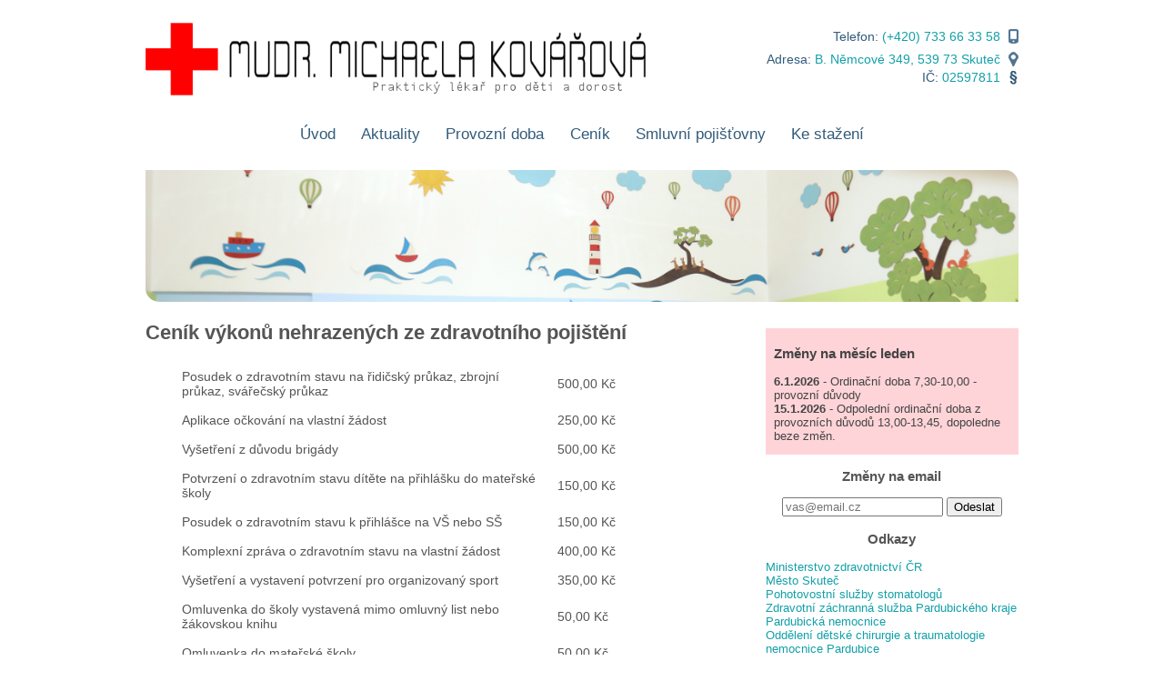

--- FILE ---
content_type: text/html; charset=UTF-8
request_url: https://www.mudrkovarova.cz/Cenik
body_size: 3626
content:
<!DOCTYPE html>
<html lang="cs" dir="ltr">
    <head>
        <meta charset="utf-8">
        <meta name="keywords" content="Michaela Kovářová, Kovářová, Michaela, dětský lékař, pediatr, praktický lékař, doktor, Skuteč, dětský doktor, praktický doktor, děti a dorost, ordinace, Mudr., lékař">
        <meta name="description" content="V sekci ceník naleznete základní informace o cenách očkování a úkonů nehrazených ze zdravotního pojištění.">
        <title>Mudr. Michaela Kovářová :: Ceník výkonů nehrazených ze zdravotního pojištění</title>
        <link rel="alternate" type="application/rss+xml" title="RSS 2.0" href="https://www.mudrkovarova.cz/rss.php">
        <link rel="stylesheet" href="https://www.mudrkovarova.cz/style/screen.min.css" type="text/css" media="all">
                <link rel="icon" href="https://www.mudrkovarova.cz/images/icon.gif" type="image/gif">
        <link rel="home me" href="https://www.mudrkovarova.cz/" title="Mudr. Michaela Kovářová">
        <script type="text/javascript" src="https://www.mudrkovarova.cz/scripts/jquery.js" async defer="defer"></script>
        <base href="https://www.mudrkovarova.cz">
    </head>
    <body>
			<script type="text/javascript" async defer="defer">
				var _gaq = _gaq || [];
				_gaq.push(['_setAccount', 'UA-43774322-1']);
				_gaq.push(['_trackPageview']);
				(function() {
				var ga = document.createElement('script'); ga.type = 'text/javascript'; ga.async = true;

				ga.src = ('https:' == document.location.protocol ? 'https://' : 'http://') + 'stats.g.doubleclick.net/dc.js';

				var s = document.getElementsByTagName('script')[0]; s.parentNode.insertBefore(ga, s);
				})();
			</script>
        <div id="wrap" itemscope itemtype="http://schema.org/LocalBusiness">
            <div id="header" >
                <div class="logo">
                    <h1 class="hidden">
                        <a itemprop="url" href="https://www.mudrkovarova.cz/" rel="home me">
                            <span itemprop="name">Mudr. Michaela Kovářová</span>
                        </a>
                    </h1>
                    <h2 class="hidden">
                        <span itemprop="description">Ordinace praktického lékaře pro děti a dorost ve Skutči</span>
                    </h2>
                    <a href="https://www.mudrkovarova.cz/" rel="home me">
                        <img itemprop="logo" src="https://www.mudrkovarova.cz/images/OrdinaceKovarovaSkutec-logo.png" alt="Mudr. Michaela Kovářová - logo" title="Mudr. Michaela Kovářová - logo">
                    </a>
                </div>
                <div class="contact">
                    <p>Telefon: 
                        <span class="phone" itemprop="telephone">
                            (+420) 733 66 33 58
                        </span>
                    </p>
                    <p> 
                        <div itemprop="address" itemscope itemtype="http://schema.org/PostalAddress">
                            Adresa:
                            <a itemprop="map" href="http://mapy.cz/s/2YMU" target="_blank" title="Ordinace na mapě." class="map"> 
                                <span itemprop="streetAddress">B. Němcové 349</span>, 
                                <span itemprop="postalCode">539 73</span> 
                                <span itemprop="addressLocality">Skuteč</span>
                            </a>
                        </div>
                    </p>
                    <p>IČ: 
                        <span class="ico" itemprop="taxID">
                            02597811
                        </span>
                    </p>
                </div>
			<div class="nav">
                    <ul>
                        <li><a href="https://www.mudrkovarova.cz/" title="Domovská stránka">Úvod</a></li>
                        <li><a href="https://www.mudrkovarova.cz/Aktuality" title="Aktuality z ordinace">Aktuality</a></li>
                        <li><a href="https://www.mudrkovarova.cz/Ordinacni-doba" title="Provozní a ordinační doba">Provozní doba</a></li>
                        <li><a href="https://www.mudrkovarova.cz/Cenik" title="Ceník výkonů nehrazených ze zdravotního pojištění">Ceník</a></li>
                        <li><a href="https://www.mudrkovarova.cz/Pojistovny" title="Smluvní pojišťovny">Smluvní pojišťovny</a></li>
                        <li><a href="https://www.mudrkovarova.cz/Ke-stazeni" title="Dokumenty ke stažení">Ke stažení</a></li>
                    </ul>
                </div>
            </div>
            <div class="gallery">
                <img itemprop="photo" src="https://www.mudrkovarova.cz/images/headers/head.jpg" alt="Ordinace praktického lékaře pro děti a dorost ve Skutči" title="Ordinace praktického lékaře pro děti a dorost ve Skutči">            </div>
            <div class="content">
                <div class="article">
                        <h2>Ceník výkonů nehrazených ze zdravotního pojištění </h2>
<table>
	<tr>
		<td>Posudek o zdravotním stavu na řidičský průkaz, zbrojní průkaz, svářečský průkaz</td>
		<td>500,00&nbsp;Kč</td>
	</tr>
	<tr>
		<td>Aplikace očkování na vlastní žádost</td>
		<td>250,00&nbsp;Kč</td>
	</tr>
	<tr>
		<td>Vyšetření z důvodu brigády</td>
		<td>500,00&nbsp;Kč</td>
	</tr>
	<tr>
		<td>Potvrzení o zdravotním stavu dítěte na přihlášku do mateřské školy</td>
		<td>150,00&nbsp;Kč</td>
	</tr>
	<tr>
		<td>Posudek o zdravotním stavu k přihlášce na VŠ nebo SŠ</td>
		<td>150,00&nbsp;Kč</td>
	</tr>
	<tr>
		<td>Komplexní zpráva o zdravotním stavu na vlastní žádost</td>
		<td>400,00&nbsp;Kč</td>
	</tr>
	<tr>
		<td>Vyšetření a vystavení potvrzení pro organizovaný sport</td>
		<td>350,00&nbsp;Kč</td>
	</tr>
	<tr>
		<td>Omluvenka do školy vystavená mimo omluvný list nebo žákovskou knihu</td>
		<td>50,00&nbsp;Kč</td>
	</tr>
	<tr>
		<td>Omluvenka do mateřské školy</td>
		<td>50,00&nbsp;Kč</td>
	</tr>
	<tr>
		<td>Vystavení libovolného duplikátu</td>
		<td>100,00&nbsp;Kč</td>
	</tr>
	<tr>
		<td>Potvrzení na plavání</td>
		<td>100,00&nbsp;Kč</td>
	</tr>
	<tr>
		<td>Nastřelení 1 náušnice</td>
		<td>100,00&nbsp;Kč + cena jedné sterilní náušnice (115-250&nbsp;Kč)</td>
	</tr>
	<tr>
		<td>Vystavení duplikátu velkého očkovacího průkazu</td>
		<td>800,00&nbsp;Kč</td>
	</tr>
	<tr>
		<td>Vystavení duplikátu malého očkovacího průkazu</td>
		<td>200,00&nbsp;Kč</td>
	</tr>
	<tr>
		<td>Vyšetření a vystavení posudku ke školní praxi</td>
		<td>300,00&nbsp;Kč</td>
	</tr>
	<tr>
		<td>Vyplnění pojistky nebo bolestného</td>
		<td>400,00&nbsp;Kč</td>
	</tr>
	<tr>
		<td>Potvrzení o nemoci či úrazu na vlastní žádost</td>
		<td>100,00&nbsp;Kč</td>
	</tr>
	<tr>
		<td>Posudek ke zdravotní způsobilosti k přihlášce na tábor, sportovní a ozdravnou akci, pobyt v zahraničí a lyžařský kurs v rámci výuky</td>
		<td> 
			<p>vystavený v rámci preventivní prohlídky - 200,00&nbsp;Kč</p>
			<p>vystavený mimo rámec preventivní prohlídky - 550,00&nbsp;Kč</p>
		</td>
	</tr>
</table>
<br>
<p>Potvrzení o zdravotním stavu jsou dostupná 10. pracovní den od podání žádosti, vyplnění pojistky 20. pracovní den od podání žádosti. V případě vašeho
požadavku na kratší dobu se připočítává 100 % příslušné ceny.</p>
<p>Ceník je platný od 1.&nbsp;9.&nbsp;2025.</p>                </div>
                <div class="sidebar">
                    <div class="changes">
                        <h3>Změny na měsíc leden</h3>
                        <time datetime="2026-1-6">6.1.2026</time> - Ordinační doba 7,30-10,00 - provozní důvody<br><time datetime="2026-1-15">15.1.2026</time> - Odpolední ordinační doba z provozních důvodů 13,00-13,45, dopoledne beze změn.<br>                    </div>
                    <div class="subscribe">
                        <h3>Změny na email</h3>
                                                <form action="https://www.mudrkovarova.cz/subscribe.php" method="post">
                            <input type="email" size="20" name="mail" maxlength="50" placeholder="vas@email.cz" required>
                            <input type="submit" value="Odeslat">
                        </form>
                    </div>
                    <div class="links">
                        <h3>Odkazy</h3>
                        <p class="left">
                        <a href="http://mzcr.cz" target="_blank" rel="colleague co-worker" title="Ministerstvo zdravotnictví ČR">Ministerstvo zdravotnictví ČR</a><br>
<a href="http://www.skutec.cz/" target="_blank" rel="neighbor" title="Město Skuteč">Město Skuteč</a><br>
<a href="http://www.skutec.cz/soubory/pdf/sluzby_stomatologove.pdf" target="_blank" rel="colleague neighbor" title="Pohotovostní služby stomatologů">Pohotovostní služby stomatologů</a><br>
<a href="http://www.zzspak.cz/" target="_blank" rel="" title="Zdravotní záchranná služba Pardubického kraje">Zdravotní záchranná služba Pardubického kraje</a><br>
<a href="http://pardubice.nempk.cz/" target="_blank" rel="" title="Pardubická nemocnice">Pardubická nemocnice</a><br>
<a href="http://pardubice.nempk.cz/detska-chirurgie" target="_blank" rel="" title="Oddělení dětské chirurgie a traumatologie nemocnice Pardubice">Oddělení dětské chirurgie a traumatologie nemocnice Pardubice</a><br>
<a href="http://pardubice.nempk.cz/detske-novorozenecke" target="_blank" rel="" title="Dětské oddělení nemocnice Pardubice">Dětské oddělení nemocnice Pardubice</a><br>
<a href="http://www.domacinasili.cz/" target="_blank" rel="" title="Centrum na pomoc obětem domácího násilí">Centrum na pomoc obětem domácího násilí</a><br>
<a href="www.rucenaprsa.cz" target="_blank" rel="" title="Stránky pro ženy a dívky">Stránky pro ženy a dívky</a><br>
<a href="www.maskoule.cz" target="_blank" rel="" title="Stránky pro muže">Stránky pro muže</a><br>
<a href="www.mou.cz" target="_blank" rel="" title="Stránky pro všechny, kteří se chtěji něco dozvědět o nádorových onemocněních a jejich léčbě.">Stránky pro všechny, kteří se chtěji něco dozvědět o nádorových onemocněních a jejich léčbě.</a><br>
<a href="http://www.1000dni.cz/nutricni-programovani/" target="_blank" rel="" title="Zdravé stravování dětí">Zdravé stravování dětí</a><br>
<a href="http://mzcr.cz/dokumenty/co-byste-meli-vedet-o-koronaviru_18707_1.html" target="_blank" rel="" title="Stránky Ministerstva zdravotnictví ">Stránky Ministerstva zdravotnictví </a><br>
                        </p>
                    </div>
                </div>
            </div>
        </div>
        <div id="footer">
             <div class="copy">
                <a href="https://creativecommons.org/licenses/by-nc-nd/3.0/cz/" target="_blank" title="Creative Commons 3.0 Česko (Uveďte autora - Neužívejte dílo komerčně - Nezasahujte do díla)" rel="license">
                    Copyright
                </a> 
                 &copy; 2009 -  2026, Mudr. Michaela Kovářová 
                 <br> 
                 Code & Design by 
                 <a href="http://www.scheras.eu" rel="met friend colleague acquaintance contact kin muse" title="ScheRas">
                     ScheRas
                 </a> 
            </div>
            <div class="top-link">
                <a href="#top" title="Nahoru">Nahoru &#8593;</a>
            </div>
            <div class="nav">
                <ul>
                    <li><a href="https://www.mudrkovarova.cz/#kontakt" title="Kontakt">Kontakt</a> |</li>
                    <li><a href="https://www.mudrkovarova.cz/Osobni-udaje" title="Informace o zpracování osobních údajů">Zpracování osobních údajů</a> |</li>
                    <!--<li><a id="show-panel" href="#">Reklama</a> |</li>
                    <li><a href="https://www.mudrkovarova.cz/Mapa-stranek">Mapa stránek |</a></li>
                    <li><a href="http://m.mudrkovarova.cz/">Mobilní verze</a> |</li>-->
                    <li><a rel="me" href="https://www.facebook.com/MudrKovarova" title="Mudr. Michaela Kovářová na Facebooku">Facebook</a> |</li>
                    <li><a rel="me author" href="https://plus.google.com/106504341708724391190" title="Mudr. Michaela Kovářová na Google+">Google+</a> |</li>
                    <li><a rel="me" href="https://twitter.com/MudrKovarova" title="Mudr. Michaela Kovářová na Twitteru">Twitter</a> |</li>
                    <li><a href="https://www.mudrkovarova.cz/rss.php" title="RSS">RSS</a> |</li>
                    <li><a href="https://www.mudrkovarova.cz/admin/" rel="nofollow" title="Administrace">Administrace</a></li>
                </ul>
            </div>
        </div>
    </body>
</html>			

--- FILE ---
content_type: text/css
request_url: https://www.mudrkovarova.cz/style/screen.min.css
body_size: 925
content:
body{color:#555;background-color:#fff;font-family:Arial,Helvetica,sans-serif;margin-top:0}a{color:#12a0a9;text-decoration:none}a:active,a:focus,a:hover{color:#ce205a}table{margin:0 auto}td{padding:.5em}#wrap{min-width:960px;width:75%;margin:2% auto;font-size:.9em}#info-box{width:50%;margin:0 auto;padding:0;text-align:center;border-bottom:2px solid #12a0a9;border-left:2px solid #12a0a9;border-right:2px solid #12a0a9;position:absolute;top:0;left:25%;background-color:#fff;z-index:1;display:none}#header,#header a{color:#325b7b;text-shadow:#fff 0 1px 1px;text-decoration:none}#header a:active,#header a:focus,#header a:hover{color:#ce205a}#header .logo{width:40%;display:inline-block}#header .logo img{height:80px;border:0}#header .logo a img{border:0;text-decoration:none}#header .contact{width:40%;float:right;text-align:right;padding-top:.5em;font-size:1em}#header .contact p{padding:0;padding-bottom:.3em;margin:0}#header .contact a,#header .contact span{color:#12a0a9}#header .contact a:active,#header .contact a:focus,#header .contact a:hover{color:#ce205a}#header .contact span.phone{background:url(../images/phone.png) right 0 no-repeat;padding-right:20px}#header .contact span.ico{background:url(../images/ico.png) right 0 no-repeat;padding-right:20px}#header .contact a.map{background:url(../images/map.png) right 0 no-repeat;padding-right:20px}#header .nav{display:block;text-align:center;margin-top:2em;margin-bottom:2em}#header .nav ul{padding:0}#header .nav ul li{list-style-type:none;display:inline;padding:.7em;font-size:1.2em;font-weight:100}.gallery{text-align:center}.gallery img{border-top-right-radius:15px;border-bottom-left-radius:15px;border:0;max-width:960px}div.content{margin:0 auto;padding:0;max-width:960px}div.article{margin:0;width:69%;min-height:350px;display:inline-block}div.article table{max-width:600px}div.sidebar{width:29%;float:right;text-align:center;font-size:.9em}div.sidebar time{font-weight:700}div.sidebar h2{font-size:1.1em;padding-bottom:.4em;text-align:center;padding-left:0;padding-right:.7em}div .sidebar .changes{background-color:#ffdefd;background-color:rgba(250,5,24,.17);color:#444;padding-bottom:1em;padding-top:.3em;padding-right:4px;margin-top:2em;text-align:left;padding-left:.7em}#footer{text-align:center;padding:2em;border-top:1px dashed #666;margin-top:3em}#footer .nav ul{padding:0;margin:0;font-size:.8em}#footer .nav ul li{display:inline;list-style-type:none}#footer .nav ul li a{color:#555;text-decoration:none}#footer .nav ul li a:active,#footer .nav ul li a:focus,#footer .nav ul li a:hover{color:#000}#footer .copy{color:#888}#footer .top-link{position:absolute}.hidden{display:none}.center{text-align:center}.left{text-align:left}.right{text-align:right}.error{background-color:#ffdefd;border:1px solid #ce205a;padding-top:.5em;padding-bottom:.5em;color:#000}.ok{background-color:#9f6;border:1px solid #090;padding-top:.5em;padding-bottom:.5em;color:#000}#lightbox{display:none;background:#000;opacity:.9;filter:alpha(opacity=90);position:absolute;top:0;left:0;min-width:100%;min-height:100%;z-index:1000}#lightbox-panel{display:none;position:fixed;top:150px;left:50%;margin-left:-200px;width:400px;background:#FFF;padding:10px 15px;border:2px solid #CCC;z-index:1001}.alignright{float:right}